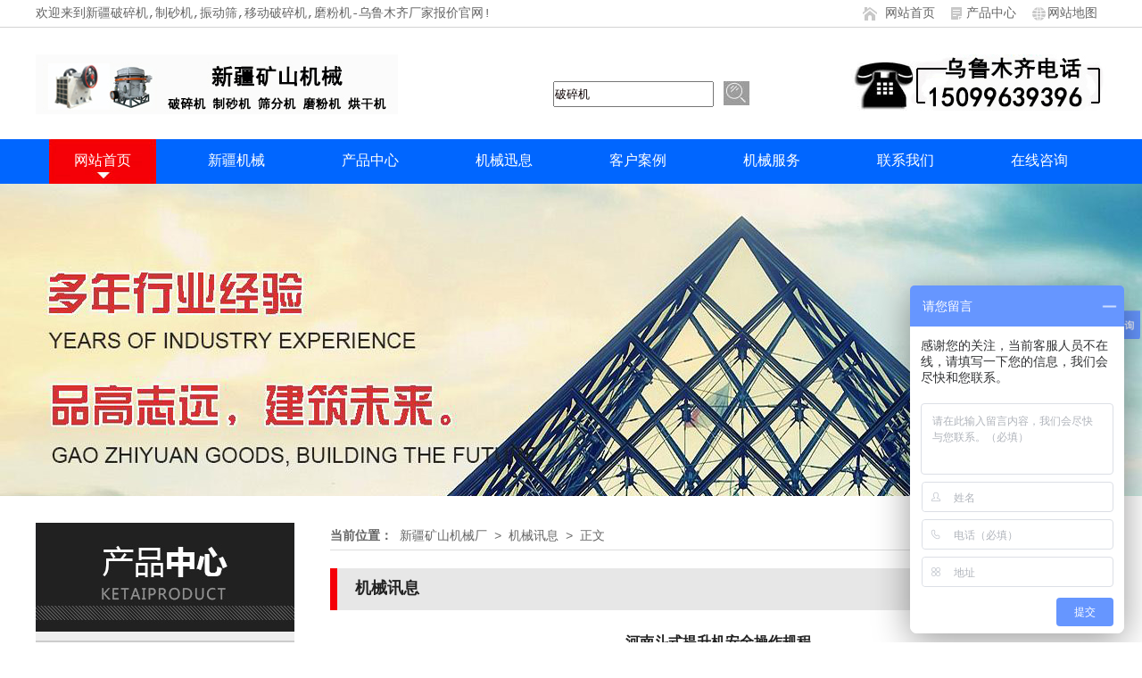

--- FILE ---
content_type: text/html; charset=utf-8
request_url: http://shksjx.com/?m=home&c=View&a=index&aid=808
body_size: 10221
content:
<!DOCTYPE html PUBLIC "-//W3C//DTD XHTML 1.0 Transitional//EN" "http://www.w3.org/TR/xhtml1/DTD/xhtml1-transitional.dtd">
<html xmlns="http://www.w3.org/1999/xhtml" xml:lang="zh-cn">
<head>
<meta http-equiv="Content-Type" content="text/html; charset=utf-8" />
<meta http-equiv="X-UA-Compatible" content="IE=EmulateIE7" />
<meta name="viewport" content="width=device-width,initial-scale=1,maximum-scale=1,user-scalable=no">
<meta http-equiv="X-UA-Compatible" content="IE=edge,chrome=1">
<meta name="HandheldFriendly" content="true">
<title>河南斗式提升机安全操作规程</title>
<meta name="keywords" content="河南,斗式,提升机,安全,操作规程,斗式," />
<meta name="description" content="河南斗式提升机安全操作规程" />
<link href="../../templets/shanding/style/css.css" rel="stylesheet" type="text/css" />
<script src="/template/eyou/pc/js/jquery-1.6.2.min.js" type=text/javascript></script>
<script src="/template/eyou/pc/js/jquery.marquee.js" type=text/javascript></script>

<link href="/favicon.ico" rel="shortcut icon" type="image/x-icon" />
<script type="text/javascript" src="/public/static/common/js/ey_global.js?t=v1.5.9"></script>
</head>

<body>
<a name="top"></a>
<div class="top1"><div class="wrap">
<div class="t1">欢迎来到新疆破碎机,制砂机,振动筛,移动破碎机,磨粉机-乌鲁木齐厂家报价官网!</div>
<div class="t2"><ul>
  <li class="sy"><a href="http://shksjx.com">网站首页</a></li>
  <li class="t3"><a href="/?m=home&c=Lists&a=index&tid=95" title="产品中心">产品中心</a></li>
  <li class="dt"><a href="#">网站地图</a></li></ul><div class="c"></div></div>
<div class="c"></div></div></div>
<div class="top2 wrap">
  <div class="logo"><a href="#" title="新疆破碎机,制砂机,振动筛,移动破碎机,磨粉机-乌鲁木齐厂家报价"><img src="/template/eyou/pc/images/logo.jpg" /></a></div>
  <div class="tops"><div class="postbox">
<form id="search" name="search" method="get" action="../../plus/search.php" data-ajax="false">
  <div class="search" style="padding-top: 10px;">
      <input type="text" name="q" id="search-text" class="textinput" value="破碎机" style="color:#0C0101;line-height: 25px;float: left;width: 80%;" onfocus="this.value=''" onblur="if(!value){value=defaultValue;}">
      <input type="image" src="../../templets/shanding/images/ss.jpg" class="buttoninput" style="margin-bottom: -5px;padding-left: 5%;">
    </div>
  </form>
</div></div>
  <div class="tel"><img src="/template/eyou/pc/images/tel.jpg" /></div>
<div class="c"></div></div>
<div class="nav"><ul>
<!-- 导航开始 -->
﻿<li class="hover"><a href="http://shksjx.com" title="http://shksjx.com">网站首页</a></li>
<li ><a href="/?m=home&c=Lists&a=index&tid=90" title="关于新疆破碎机,制砂机,振动筛,移动破碎机,磨粉机-乌鲁木齐厂家报价">新疆机械</a></li>
<li><a  href="/?m=home&c=Lists&a=index&tid=95" title="产品中心">产品中心</a>
<ul>
  <li class="nav2"><a  href="/?m=home&c=Lists&a=index&tid=96">矿山破碎设备</a></li>
  <li class="nav2"><a  href="/?m=home&c=Lists&a=index&tid=97">制砂洗沙设备</a></li>
  <li class="nav2"><a  href="/?m=home&c=Lists&a=index&tid=98">矿石磨粉设备</a></li>
  <li class="nav2"><a  href="/?m=home&c=Lists&a=index&tid=99">新型环保设备</a></li>
  <li class="nav2"><a  href="/?m=home&c=Lists&a=index&tid=126">石料生产设备</a></li>
  <li class="nav2"><a  href="/?m=home&c=Lists&a=index&tid=127">移动破碎设备</a></li>
  <li class="nav2"><a  href="/?m=home&c=Lists&a=index&tid=128">给料输送设备</a></li>
  <li class="nav2"><a  href="/?m=home&c=Lists&a=index&tid=130">选矿设备</a></li>
  <li class="nav2"><a  href="/?m=home&c=Lists&a=index&tid=132">生物质颗粒机</a></li>
  <li class="nav2"><a  href="/?m=home&c=Lists&a=index&tid=134">有机合肥设备</a></li>
                </ul>
</li>
<li><a href="/?m=home&c=Lists&a=index&tid=105" title="机械迅息">机械迅息</a></li>
<li><a href="/?m=home&c=Lists&a=index&tid=110" title="客户案例">客户案例</a></li>
<li><a href="/?m=home&c=Lists&a=index&tid=92" title="世豪服务">机械服务</a></li>
<li><a href="/?m=home&c=Lists&a=index&tid=94" title="联系我们">联系我们</a></li>
<li><a href="/?m=home&c=Lists&a=index&tid=94" title="在线咨询">在线咨询</a></li>
<!-- 导航开始 -->
  </ul>
<div class="c"></div>
</div>
<div class="nyban"><img src="/template/eyou/pc/images/sjnyban.jpg" /></div>
<div class="ny"><div class="wrap">
  <div class="mleft"><div class="cplb">
  <div class="cpt"><img src="/template/eyou/pc/images/cpt.jpg" /></div>
  <div class="con"><!-- 列表开始 -->
 
<dl>
<dt><a href="/?m=home&c=Lists&a=index&tid=96" title="矿山破碎设备">矿山破碎设备</a></dt>
 
<dd><a href="/?m=home&c=View&a=index&aid=848" title="新疆对辊碎石机-新疆双辊破碎机-辊式破碎机厂家">新疆对辊碎石机-新疆双辊破碎机-辊式破碎机厂家</a></dd>
 
<dd><a href="/?m=home&c=View&a=index&aid=841" title="新疆颚式破碎机_新疆细碎颚破机_新疆颚破机">新疆颚式破碎机_新疆细碎颚破机_新疆颚破机</a></dd>
 
<dd><a href="/?m=home&c=View&a=index&aid=835" title="新疆振动筛_新疆振动筛沙机_乌鲁木齐震动筛">新疆振动筛_新疆振动筛沙机_乌鲁木齐震动筛</a></dd>
 
<dd><a href="/?m=home&c=View&a=index&aid=784" title="新疆圆锥破碎机_圆锥破碎石机_乌市圆锥破碎机">新疆圆锥破碎机_圆锥破碎石机_乌市圆锥破碎机</a></dd>
 
<dd><a href="/?m=home&c=View&a=index&aid=776" title="新疆环锤破碎机_新疆碎煤机_哈密环锤粉碎机">新疆环锤破碎机_新疆碎煤机_哈密环锤粉碎机</a></dd>
 
<dd><a href="/?m=home&c=View&a=index&aid=741" title="新疆齿辊破碎机_齿辊式破碎机_狼牙破煤机">新疆齿辊破碎机_齿辊式破碎机_狼牙破煤机</a></dd>
 
<dd><a href="/?m=home&c=View&a=index&aid=695" title="新疆箱式破碎机_石料方箱破碎机_新疆破碎机销售">新疆箱式破碎机_石料方箱破碎机_新疆破碎机销售</a></dd>
 
<dd><a href="/?m=home&c=View&a=index&aid=612" title="新疆对辊破碎机_石河子对辊式制砂机_昌吉辊式破碎机">新疆对辊破碎机_石河子对辊式制砂机_昌吉辊式破碎机</a></dd>
 
<dd><a href="/?m=home&c=View&a=index&aid=609" title="新疆金属破碎机_新疆废钢破碎机_废铁破碎机">新疆金属破碎机_新疆废钢破碎机_废铁破碎机</a></dd>
 
<dd><a href="/?m=home&c=View&a=index&aid=608" title="新疆撕碎机_新疆塑料撕碎机_新疆木材撕碎机">新疆撕碎机_新疆塑料撕碎机_新疆木材撕碎机</a></dd>
 
<dd><a href="/?m=home&c=View&a=index&aid=607" title="新疆PCZ型重锤破,乌鲁木齐重锤破,新型重锤破">新疆PCZ型重锤破,乌鲁木齐重锤破,新型重锤破</a></dd>
 
<dd><a href="/?m=home&c=View&a=index&aid=606" title="新疆反击破碎石机_1215反击破,新疆1315反击破">新疆反击破碎石机_1215反击破,新疆1315反击破</a></dd>
 
<dd><a href="/?m=home&c=View&a=index&aid=605" title="新疆YK振动筛_哈密振动筛_阜康振动筛">新疆YK振动筛_哈密振动筛_阜康振动筛</a></dd>
 
<dd><a href="/?m=home&c=View&a=index&aid=604" title="新疆锤式破碎机_新疆锤破机_新疆锤式碎石机">新疆锤式破碎机_新疆锤破机_新疆锤式碎石机</a></dd>
 
<dd><a href="/?m=home&c=View&a=index&aid=602" title="新疆粗碎圆锥破碎机_细碎型圆锥破_中碎型圆锥破碎机">新疆粗碎圆锥破碎机_细碎型圆锥破_中碎型圆锥破碎机</a></dd>
 
<dd><a href="/?m=home&c=View&a=index&aid=598" title="石河子颚式破碎机_克拉玛依颚破机报价_奎屯颚式破石机">石河子颚式破碎机_克拉玛依颚破机报价_奎屯颚式破石机</a></dd>
 
<div class="c"></div>		
</dl>
 
<dl>
<dt><a href="/?m=home&c=Lists&a=index&tid=97" title="制砂洗沙设备">制砂洗沙设备</a></dt>
 
<dd><a href="/?m=home&c=View&a=index&aid=977" title="轮式洗砂机_大型洗砂生产线_叶轮洗砂机型号-世豪机械制造">轮式洗砂机_大型洗砂生产线_叶轮洗砂机型号-世豪机械制造</a></dd>
 
<dd><a href="/?m=home&c=View&a=index&aid=966" title="新疆全液压对辊制砂机_乌鲁木齐对辊制砂机价格">新疆全液压对辊制砂机_乌鲁木齐对辊制砂机价格</a></dd>
 
<dd><a href="/?m=home&c=View&a=index&aid=786" title="新疆制砂机厂家_新疆河卵石制砂机_新疆冲击制砂机">新疆制砂机厂家_新疆河卵石制砂机_新疆冲击制砂机</a></dd>
 
<dd><a href="/?m=home&c=View&a=index&aid=785" title="新疆立轴式制砂机厂家_新疆制砂机价格_乌鲁木齐制砂机">新疆立轴式制砂机厂家_新疆制砂机价格_乌鲁木齐制砂机</a></dd>
 
<dd><a href="/?m=home&c=View&a=index&aid=712" title="新疆冲击破碎机_新疆石子制砂破碎机-新疆矿山机械">新疆冲击破碎机_新疆石子制砂破碎机-新疆矿山机械</a></dd>
 
<dd><a href="/?m=home&c=View&a=index&aid=711" title="新疆复合式破碎机_新疆复合式锤破机_复合破价格">新疆复合式破碎机_新疆复合式锤破机_复合破价格</a></dd>
 
<dd><a href="/?m=home&c=View&a=index&aid=708" title="筛沙机_移动式筛沙机价格_筛沙机厂家-世豪机械">筛沙机_移动式筛沙机价格_筛沙机厂家-世豪机械</a></dd>
 
<dd><a href="/?m=home&c=View&a=index&aid=616" title="制砂生产线设备价_制沙生产线工艺_制砂生产线型号-世豪机械">制砂生产线设备价_制沙生产线工艺_制砂生产线型号-世豪机械</a></dd>
 
<dd><a href="/?m=home&c=View&a=index&aid=615" title="滚筒筛_无轴滚筒筛_滚筒筛分机_筛机厂家-世豪机械">滚筒筛_无轴滚筒筛_滚筒筛分机_筛机厂家-世豪机械</a></dd>
 
<dd><a href="/?m=home&c=View&a=index&aid=614" title="小型洗砂机_双轴螺旋砂机_洗砂机现场-世豪机械提供">小型洗砂机_双轴螺旋砂机_洗砂机现场-世豪机械提供</a></dd>
 
<dd><a href="/?m=home&c=View&a=index&aid=611" title="液压开箱制砂机厂家_开箱制砂机图片_石子开箱制砂机-工厂报价">液压开箱制砂机厂家_开箱制砂机图片_石子开箱制砂机-工厂报价</a></dd>
 
<dd><a href="/?m=home&c=View&a=index&aid=610" title="VSI制砂机厂家_VSI制砂机价格_VIS砂石制砂机-世豪机械提供报价">VSI制砂机厂家_VSI制砂机价格_VIS砂石制砂机-世豪机械提供报价</a></dd>
 
<div class="c"></div>		
</dl>
 
<dl>
<dt><a href="/?m=home&c=Lists&a=index&tid=98" title="矿石磨粉设备">矿石磨粉设备</a></dt>
 
<dd><a href="/?m=home&c=View&a=index&aid=619" title="球磨机规格_球磨机衬板_球磨机钢球_球磨机配件厂家">球磨机规格_球磨机衬板_球磨机钢球_球磨机配件厂家</a></dd>
 
<dd><a href="/?m=home&c=View&a=index&aid=618" title="高压微粉磨粉机_高压悬辊磨粉机_高压磨粉机价格-世豪机械报价">高压微粉磨粉机_高压悬辊磨粉机_高压磨粉机价格-世豪机械报价</a></dd>
 
<dd><a href="/?m=home&c=View&a=index&aid=617" title="雷蒙磨粉机型号_雷蒙磨厂家_雷蒙磨粉机配件-世豪机械出品">雷蒙磨粉机型号_雷蒙磨厂家_雷蒙磨粉机配件-世豪机械出品</a></dd>
 
<div class="c"></div>		
</dl>
 
<dl>
<dt><a href="/?m=home&c=Lists&a=index&tid=99" title="新型环保设备">新型环保设备</a></dt>
 
<dd><a href="/?m=home&c=View&a=index&aid=938" title="废纸打包机_液压废纸打包机_废纸板打包机价格">废纸打包机_液压废纸打包机_废纸板打包机价格</a></dd>
 
<dd><a href="/?m=home&c=View&a=index&aid=799" title="滚筒烘干机_烘干机型号_烘干机厂家-世豪机械提供报价">滚筒烘干机_烘干机型号_烘干机厂家-世豪机械提供报价</a></dd>
 
<dd><a href="/?m=home&c=View&a=index&aid=703" title="废旧金属压块机_金属压块机价格_金属压块机制造商">废旧金属压块机_金属压块机价格_金属压块机制造商</a></dd>
 
<dd><a href="/?m=home&c=View&a=index&aid=635" title="布袋除尘器_矿山除尘器_旋风除尘器厂家-世豪机械">布袋除尘器_矿山除尘器_旋风除尘器厂家-世豪机械</a></dd>
 
<dd><a href="/?m=home&c=View&a=index&aid=623" title="沙子烘干机_三筒烘干机_河沙烘干机_黄沙烘干机-世豪机械出品">沙子烘干机_三筒烘干机_河沙烘干机_黄沙烘干机-世豪机械出品</a></dd>
 
<dd><a href="/?m=home&c=View&a=index&aid=622" title="破碎机除尘器_石料线除尘器_振动筛除尘器-河南世豪机械">破碎机除尘器_石料线除尘器_振动筛除尘器-河南世豪机械</a></dd>
 
<dd><a href="/?m=home&c=View&a=index&aid=621" title="高频脱水筛_煤泥脱水筛_砂石脱水筛-世豪机械制造厂">高频脱水筛_煤泥脱水筛_砂石脱水筛-世豪机械制造厂</a></dd>
 
<dd><a href="/?m=home&c=View&a=index&aid=620" title="细砂回收机_洗砂回收一体机_泥砂回收装置-世豪机械出品">细砂回收机_洗砂回收一体机_泥砂回收装置-世豪机械出品</a></dd>
 
<div class="c"></div>		
</dl>
 
<dl>
<dt><a href="/?m=home&c=Lists&a=index&tid=126" title="石料生产设备">石料生产设备</a></dt>
 
<dd><a href="/?m=home&c=View&a=index&aid=844" title="石灰石生产线设备,石灰石破碎机械,石灰石生产工艺-世豪机械提供价格">石灰石生产线设备,石灰石破碎机械,石灰石生产工艺-世豪机械提供价格</a></dd>
 
<dd><a href="/?m=home&c=View&a=index&aid=779" title="河卵石制砂生产线设备,鹅卵石制砂生产线设备-世豪机械提供报价">河卵石制砂生产线设备,鹅卵石制砂生产线设备-世豪机械提供报价</a></dd>
 
<dd><a href="/?m=home&c=View&a=index&aid=778" title="砂石生产线报价,砂石生产线成套设备,砂石生产线工艺流程">砂石生产线报价,砂石生产线成套设备,砂石生产线工艺流程</a></dd>
 
<dd><a href="/?m=home&c=View&a=index&aid=775" title="时产50-300吨石灰石制砂生产线设备">时产50-300吨石灰石制砂生产线设备</a></dd>
 
<dd><a href="/?m=home&c=View&a=index&aid=774" title="时产150吨石灰石石料生产线">时产150吨石灰石石料生产线</a></dd>
 
<dd><a href="/?m=home&c=View&a=index&aid=765" title="石子破碎生产线设备_砂石破碎生产线设备-世豪机械">石子破碎生产线设备_砂石破碎生产线设备-世豪机械</a></dd>
 
<dd><a href="/?m=home&c=View&a=index&aid=702" title="10-90T/h选矿生产线设备_选金设备_选铅锌矿机械-世豪机械">10-90T/h选矿生产线设备_选金设备_选铅锌矿机械-世豪机械</a></dd>
 
<dd><a href="/?m=home&c=View&a=index&aid=701" title="30-100T/H碎石制砂生产线成套设备|碎石生产线厂家">30-100T/H碎石制砂生产线成套设备|碎石生产线厂家</a></dd>
 
<dd><a href="/?m=home&c=View&a=index&aid=700" title="50-300T/H建材石料生产线机器-世豪机械提供工艺">50-300T/H建材石料生产线机器-世豪机械提供工艺</a></dd>
 
<dd><a href="/?m=home&c=View&a=index&aid=699" title="80-400T/H砂石料破碎线_砂石骨料生产线设备-世豪机械出品">80-400T/H砂石料破碎线_砂石骨料生产线设备-世豪机械出品</a></dd>
 
<dd><a href="/?m=home&c=View&a=index&aid=698" title="50-350T/H石料生产线_花岗岩石料线_石料破碎线设备-世豪机械">50-350T/H石料生产线_花岗岩石料线_石料破碎线设备-世豪机械</a></dd>
 
<dd><a href="/?m=home&c=View&a=index&aid=697" title="40-60T/H碎石生产线成本_采石场碎石生产线设备-世豪机械">40-60T/H碎石生产线成本_采石场碎石生产线设备-世豪机械</a></dd>
 
<dd><a href="/?m=home&c=View&a=index&aid=689" title="磨粉设备_石灰石磨粉生产线_矿渣磨粉生产线-世豪机械">磨粉设备_石灰石磨粉生产线_矿渣磨粉生产线-世豪机械</a></dd>
 
<dd><a href="/?m=home&c=View&a=index&aid=688" title="制砂生产线_制砂工艺过程_制砂生产线设备价-世豪机械">制砂生产线_制砂工艺过程_制砂生产线设备价-世豪机械</a></dd>
 
<dd><a href="/?m=home&c=View&a=index&aid=687" title="500T/H-600T/H硬岩石石料线">500T/H-600T/H硬岩石石料线</a></dd>
 
<dd><a href="/?m=home&c=View&a=index&aid=686" title="250T/H-300T/H 坚硬石料线">250T/H-300T/H 坚硬石料线</a></dd>
 
<dd><a href="/?m=home&c=View&a=index&aid=685" title="250T/H-300T/H 中硬石料线">250T/H-300T/H 中硬石料线</a></dd>
 
<dd><a href="/?m=home&c=View&a=index&aid=684" title="150T/H-200T/H 坚硬石料线">150T/H-200T/H 坚硬石料线</a></dd>
 
<dd><a href="/?m=home&c=View&a=index&aid=683" title="150T/H-200T/H 中硬石料线">150T/H-200T/H 中硬石料线</a></dd>
 
<dd><a href="/?m=home&c=View&a=index&aid=682" title="80T/H-120T/H 坚硬石料线">80T/H-120T/H 坚硬石料线</a></dd>
 
<dd><a href="/?m=home&c=View&a=index&aid=681" title="80T/H-120T/H 中硬石料线">80T/H-120T/H 中硬石料线</a></dd>
 
<div class="c"></div>		
</dl>
 
<dl>
<dt><a href="/?m=home&c=Lists&a=index&tid=127" title="移动破碎设备">移动破碎设备</a></dt>
 
<dd><a href="/?m=home&c=View&a=index&aid=783" title="移动式碎煤机厂家_移动式粉煤机价格_流动式破煤车-世豪机器">移动式碎煤机厂家_移动式粉煤机价格_流动式破煤车-世豪机器</a></dd>
 
<dd><a href="/?m=home&c=View&a=index&aid=714" title="砂石移动筛分站_石料移动筛选车_移动式振动筛分机-世豪机械">砂石移动筛分站_石料移动筛选车_移动式振动筛分机-世豪机械</a></dd>
 
<dd><a href="/?m=home&c=View&a=index&aid=713" title="建筑垃圾移动破碎机_建筑垃圾破碎站_垃圾破碎机定制-世豪机械">建筑垃圾移动破碎机_建筑垃圾破碎站_垃圾破碎机定制-世豪机械</a></dd>
 
<dd><a href="/?m=home&c=View&a=index&aid=710" title="移动石料破碎机_小型废料制砂机_移动碎石设备-世豪机械">移动石料破碎机_小型废料制砂机_移动碎石设备-世豪机械</a></dd>
 
<dd><a href="/?m=home&c=View&a=index&aid=709" title="时产20-50吨小型移动破碎机_移动石子破碎机厂家-世豪机械">时产20-50吨小型移动破碎机_移动石子破碎机厂家-世豪机械</a></dd>
 
<dd><a href="/?m=home&c=View&a=index&aid=694" title="移动反击式破碎机_流动式反击破_反击式移动破厂家">移动反击式破碎机_流动式反击破_反击式移动破厂家</a></dd>
 
<dd><a href="/?m=home&c=View&a=index&aid=693" title="移动式石子重锤破破碎机_重锤破移动站_移动重锤机厂家">移动式石子重锤破破碎机_重锤破移动站_移动重锤机厂家</a></dd>
 
<dd><a href="/?m=home&c=View&a=index&aid=692" title="移动圆锥式破碎站_移动圆锥破碎机_履带式圆锥破碎机-世豪机械">移动圆锥式破碎站_移动圆锥破碎机_履带式圆锥破碎机-世豪机械</a></dd>
 
<dd><a href="/?m=home&c=View&a=index&aid=691" title="移动式颚式破碎机_移动式颚式破碎机厂家_移动式颚式破碎站">移动式颚式破碎机_移动式颚式破碎机厂家_移动式颚式破碎站</a></dd>
 
<dd><a href="/?m=home&c=View&a=index&aid=690" title="移动制砂生产线_移动式制沙机_移动式制砂机现场-世豪机械提供服务">移动制砂生产线_移动式制沙机_移动式制砂机现场-世豪机械提供服务</a></dd>
 
<div class="c"></div>		
</dl>
 
<dl>
<dt><a href="/?m=home&c=Lists&a=index&tid=128" title="给料输送设备">给料输送设备</a></dt>
 
<dd><a href="/?m=home&c=View&a=index&aid=834" title="ZG给料机_ZG振动给料机_ZG给料机厂家-世豪机械">ZG给料机_ZG振动给料机_ZG给料机厂家-世豪机械</a></dd>
 
<dd><a href="/?m=home&c=View&a=index&aid=737" title="FU链式输送机_链运机_刮板输送机厂家-世豪机械">FU链式输送机_链运机_刮板输送机厂家-世豪机械</a></dd>
 
<dd><a href="/?m=home&c=View&a=index&aid=736" title="螺旋输送机_管螺旋机_双轴螺旋输送机厂家-世豪机械提供型号价格">螺旋输送机_管螺旋机_双轴螺旋输送机厂家-世豪机械提供型号价格</a></dd>
 
<dd><a href="/?m=home&c=View&a=index&aid=735" title="HL链斗提升机_TH斗式提升机_链条提升机厂家-世豪机械提供价格">HL链斗提升机_TH斗式提升机_链条提升机厂家-世豪机械提供价格</a></dd>
 
<dd><a href="/?m=home&c=View&a=index&aid=734" title="NE板链式提升机_NE提升机_NE斗式提升机-世豪机械提供价格">NE板链式提升机_NE提升机_NE斗式提升机-世豪机械提供价格</a></dd>
 
<dd><a href="/?m=home&c=View&a=index&aid=733" title="TD斗式提升机有TD160 TD250 TD315型号等">TD斗式提升机有TD160 TD250 TD315型号等</a></dd>
 
<dd><a href="/?m=home&c=View&a=index&aid=603" title="带式输送机_石料输送机_皮带输送机厂家_世豪机械提供价格">带式输送机_石料输送机_皮带输送机厂家_世豪机械提供价格</a></dd>
 
<dd><a href="/?m=home&c=View&a=index&aid=601" title="矿用振动给料机_石头振动喂料机_给料机设备-世豪机械提供型号价格">矿用振动给料机_石头振动喂料机_给料机设备-世豪机械提供型号价格</a></dd>
 
<div class="c"></div>		
</dl>
 
<dl>
<dt><a href="/?m=home&c=Lists&a=index&tid=130" title="选矿设备">选矿设备</a></dt>
 
<dd><a href="/?m=home&c=View&a=index&aid=777" title="板框压滤机型号_板框压滤机价格_板框压滤机工作原理-世豪机械">板框压滤机型号_板框压滤机价格_板框压滤机工作原理-世豪机械</a></dd>
 
<dd><a href="/?m=home&c=View&a=index&aid=754" title="锯齿波跳汰机_选矿跳汰机价格_跳汰机厂家-世豪机械">锯齿波跳汰机_选矿跳汰机价格_跳汰机厂家-世豪机械</a></dd>
 
<dd><a href="/?m=home&c=View&a=index&aid=753" title="高效浓缩机工厂 浓缩机优势 浓缩机尾矿处理">高效浓缩机工厂 浓缩机优势 浓缩机尾矿处理</a></dd>
 
<dd><a href="/?m=home&c=View&a=index&aid=752" title="圆盘式给料机 给料机厂家 选矿给料机价格">圆盘式给料机 给料机厂家 选矿给料机价格</a></dd>
 
<dd><a href="/?m=home&c=View&a=index&aid=751" title="螺旋溜槽价格 重力选矿溜槽工艺 螺旋溜槽厂家">螺旋溜槽价格 重力选矿溜槽工艺 螺旋溜槽厂家</a></dd>
 
<dd><a href="/?m=home&c=View&a=index&aid=750" title="高频振动筛 高频筛厂家 矿用高频筛">高频振动筛 高频筛厂家 矿用高频筛</a></dd>
 
<dd><a href="/?m=home&c=View&a=index&aid=749" title="搅拌桶(槽) 矿用搅拌桶价格 搅拌桶厂家">搅拌桶(槽) 矿用搅拌桶价格 搅拌桶厂家</a></dd>
 
<dd><a href="/?m=home&c=View&a=index&aid=748" title="选矿摇床价格 摇床设备 摇床工厂">选矿摇床价格 摇床设备 摇床工厂</a></dd>
 
<dd><a href="/?m=home&c=View&a=index&aid=747" title="尾矿回收机 铁粉回收设备">尾矿回收机 铁粉回收设备</a></dd>
 
<dd><a href="/?m=home&c=View&a=index&aid=746" title="螺旋分级机 双螺旋分级机型号 选矿分级机厂家">螺旋分级机 双螺旋分级机型号 选矿分级机厂家</a></dd>
 
<dd><a href="/?m=home&c=View&a=index&aid=745" title="圆锥球磨机 选矿球磨机 球磨机厂家">圆锥球磨机 选矿球磨机 球磨机厂家</a></dd>
 
<dd><a href="/?m=home&c=View&a=index&aid=744" title="磁选机 干湿式磁选机设备 除铁器厂家">磁选机 干湿式磁选机设备 除铁器厂家</a></dd>
 
<dd><a href="/?m=home&c=View&a=index&aid=743" title="浮选机 金矿 铜矿 铁矿浮选机">浮选机 金矿 铜矿 铁矿浮选机</a></dd>
 
<div class="c"></div>		
</dl>
 
<dl>
<dt><a href="/?m=home&c=Lists&a=index&tid=132" title="生物质颗粒机">生物质颗粒机</a></dt>
 
<dd><a href="/?m=home&c=View&a=index&aid=742" title="生物质颗粒机_生物质颗粒机定制方案_生物质燃料颗粒机-世豪出品">生物质颗粒机_生物质颗粒机定制方案_生物质燃料颗粒机-世豪出品</a></dd>
 
<dd><a href="/?m=home&c=View&a=index&aid=740" title="生物质燃烧机 生物颗粒燃烧器 环保燃烧炉">生物质燃烧机 生物颗粒燃烧器 环保燃烧炉</a></dd>
 
<dd><a href="/?m=home&c=View&a=index&aid=739" title="木屑粉碎机价可靠 木屑机视频 锯末机厂家">木屑粉碎机价可靠 木屑机视频 锯末机厂家</a></dd>
 
<dd><a href="/?m=home&c=View&a=index&aid=738" title="木材粉碎机价格 木头粉碎机好用 树枝粉碎机厂家">木材粉碎机价格 木头粉碎机好用 树枝粉碎机厂家</a></dd>
 
<div class="c"></div>		
</dl>
 
<dl>
<dt><a href="/?m=home&c=Lists&a=index&tid=134" title="有机合肥设备">有机合肥设备</a></dt>
 
<dd><a href="/?m=home&c=View&a=index&aid=833" title="河南滚筒冷却机 河南复合肥冷却机 河南滚筒式冷却机">河南滚筒冷却机 河南复合肥冷却机 河南滚筒式冷却机</a></dd>
 
<dd><a href="/?m=home&c=View&a=index&aid=795" title="河南肥料卧式搅拌机 河南双轴搅拌机 肥料搅拌机">河南肥料卧式搅拌机 河南双轴搅拌机 肥料搅拌机</a></dd>
 
<dd><a href="/?m=home&c=View&a=index&aid=794" title="河南BB肥料加工成套设备 河南bb肥搅拌机">河南BB肥料加工成套设备 河南bb肥搅拌机</a></dd>
 
<dd><a href="/?m=home&c=View&a=index&aid=793" title="河南半湿物料粉碎机 河南牛粪粉碎机">河南半湿物料粉碎机 河南牛粪粉碎机</a></dd>
 
<dd><a href="/?m=home&c=View&a=index&aid=792" title="河南复合肥粉碎机 河南链式粉碎机厂家">河南复合肥粉碎机 河南链式粉碎机厂家</a></dd>
 
<dd><a href="/?m=home&c=View&a=index&aid=791" title="河南槽式翻抛机厂家 河南牛粪鸡粪猪粪有机肥翻堆机">河南槽式翻抛机厂家 河南牛粪鸡粪猪粪有机肥翻堆机</a></dd>
 
<dd><a href="/?m=home&c=View&a=index&aid=790" title="河南复合肥转鼓造粒机 河南复合肥滚筒造粒机">河南复合肥转鼓造粒机 河南复合肥滚筒造粒机</a></dd>
 
<dd><a href="/?m=home&c=View&a=index&aid=789" title="河南有机肥盘式搅拌机 立式圆盘搅拌机">河南有机肥盘式搅拌机 立式圆盘搅拌机</a></dd>
 
<dd><a href="/?m=home&c=View&a=index&aid=788" title="河南有机肥新型造粒机 河南牛粪羊粪搅齿造粒机">河南有机肥新型造粒机 河南牛粪羊粪搅齿造粒机</a></dd>
 
<dd><a href="/?m=home&c=View&a=index&aid=787" title="河南圆盘式造粒机 圆盘制粒机">河南圆盘式造粒机 圆盘制粒机</a></dd>
 
<div class="c"></div>		
</dl>
 
<!-- 列表开始end -->
</div>
</div></div>
<div class="mright">
<div class="dqwz"><b>当前位置：</b> <a href='/' class=''>新疆矿山机械厂</a> > <a href='/index.php?m=home&c=Lists&a=index&tid=105'>机械讯息</a> > 正文</div>
<div class="mrt">机械讯息</div>
<div class="mcon"><div class="p16 ptitle">河南斗式提升机安全操作规程</div>
<div class="info" id="artinfo">发布时间：<span>2019-07-09 10:03</span>  浏览 <script src='/index.php?m=api&c=Ajax&a=arcclick&type=view&aids=808' type='text/javascript' language='javascript'></script>次
	  </span> </div>

<p><p style="text-align: center;">
	<span style="font-size:22px;"><span style="font-family:times new roman,times,serif;"><span style="font-size:28px;"><strong>斗式提升机安全操作规程</strong></span></span></span></p>
<p>
	<span style="font-size:22px;"><span style="font-family:times new roman,times,serif;"><strong>一、开车前应作好以下准备工作：</strong><br />
	&nbsp; &nbsp; &nbsp; &nbsp;1.检查入口，出料口有无堵塞现象。<br />
	&nbsp; &nbsp; &nbsp; &nbsp;2.检查减速机有无渗漏现象和润滑情况，润滑油在油标上下限位之间的位置，润滑油量不足时要及时补充合适润滑油（减速机加注220#工业极压齿轮油）。<br />
	<br />
	<strong>二、斗式提升机长期停用后首次启动前，必须盘车检查，注意有无撞击、卡住或响声异常等现象。新装机械必须按说明书规定进行试车。</strong><br />
	<br />
	<strong>三、斗式提升机必须在无载荷状态下起动，待空载运转情况正常后，方可启动下道工序设备和喂入物料。</strong><br />
	<br />
	<strong>四、正常运转后，应注意经常检查以下各项内容</strong><br />
	&nbsp; &nbsp; &nbsp; 1.电机温度是否正常。<br />
	&nbsp; &nbsp; &nbsp; 2.减速机温度是否正常，有无异常振动。<br />
	&nbsp; &nbsp; &nbsp; 3.机体及各机件运行声是否正常，有无异常振动。<br />
	&nbsp; &nbsp; &nbsp; 4.减速机、液力隅合器有无漏油现象。<br />
	&nbsp; &nbsp; &nbsp; 5.下部配重工作是否正常，配重块位置与地面间距离不可少于100mm.<br />
	&nbsp; &nbsp; &nbsp; 6.头尾轴与壳体音有无漏料现象。<br />
	&nbsp; &nbsp; &nbsp; 7.各种安全防护设备是否可靠。<br />
	&nbsp; &nbsp; &nbsp; 8.应均匀喂料，严禁过载使用。<br />
	<strong>五、每班要对电机、减速机、头部机盖，尾部地坑积料进行清扫，确保散热和卫生良好。清扫物料时要注意躲开运转部位。</strong><br />
	<br />
	<strong>六、斗式提升机电机启动控制箱有高压电，电气人员检查作业时，必须保证切断系统电源。</strong><br />
	<br />
	<strong>七、斗式提升机在运行过程中突然停机，要对斗式提升机进行全面检查，清除故障后方可重新启动，没有查出停机原因时，不许直接启动斗式提升机。</strong><br />
	<br />
	<strong>八、斗式提升机在运转中发现以下情况时，应立即停车，查明原因，并排除。</strong><br />
	&nbsp; &nbsp; &nbsp; &nbsp;1.减速机、液压隅合器漏油严重，润滑油缺失。<br />
	&nbsp; &nbsp; &nbsp; &nbsp;2.电机、减速机温度急剧升高。<br />
	&nbsp; &nbsp; &nbsp; &nbsp;3.负荷突然超出正常值。<br />
	&nbsp; &nbsp; &nbsp; &nbsp;4.机械响声异常</span></span><span style="font-family: &quot;times new roman&quot;, times, serif; font-size: 22px;">。</span><br />
	<span style="font-size:22px;"><span style="font-family:times new roman,times,serif;">&nbsp; &nbsp; &nbsp; &nbsp;5.电动机或电器设备等出现异常。<br />
	<br />
	<strong>九、正常情况下，严禁带料停机。</strong><br />
	<br />
	<strong>十、如因电源终断停车时，应使电动机恢复启动位置，以防恢复供电，由于启动控制器无动作而造成事故。</strong><br />
	<br />
	<strong>十一、其它</strong><br />
	&nbsp; &nbsp; &nbsp; &nbsp;1.喂料时禁止将铁锹伸入提升机内，防止发生设备和人身事故。<br />
	&nbsp; &nbsp; &nbsp; &nbsp;2.检查提升机时，不许将身体任何部位伸入提升机内。<br />
	&nbsp; &nbsp; &nbsp; &nbsp;3.进入地坑清料时要设监护人，同时保持地坑内照明充足。<br />
	&nbsp; &nbsp; &nbsp; &nbsp;4.一切检修必须在断电，挂牌，监护状态下进行。<br />
	&nbsp; &nbsp; &nbsp; &nbsp;5.检修的提升机时，不许将脑袋探入提升机里，更不准进到提升机里去，如确实需要时，必须先采取可靠的安全措施，在有专人监护的情况下，方可操作。<br />
	&nbsp; &nbsp; &nbsp; &nbsp;6.在检修或临时性检修时，斗内不准存料，防止反转伤人。<br />
	&nbsp; &nbsp; &nbsp; &nbsp;7.在停车更换料斗或链条时，应单条更换，不准两条一齐换，以方发生危险。</span></span></p>
</p>

<div>关键词:</div>
<div class="clear"></div><div class="prenext">
              <span class="pre">
    <a href='/?m=home&c=View&a=index&aid=807' title='河南斗式提升机如何调节皮带跑偏?'> 上一篇：河南斗式提升机如何调节皮带跑偏? </a>
</span>
              <span class="next">
    <a href='/?m=home&c=View&a=index&aid=809' title='时产100-500吨青石石灰石重锤破碎机'> 下一篇：时产100-500吨青石石灰石重锤破碎机 </a>
</span>
			  <div class="clear"></div>
			</div><div class="clear"></div>
<div class="xgxw">
 <div class="p16 ptitle pline">您可能对以下信息感兴趣？</div>
 <div class="tjnr">
 <ul>
<div class="c"></div>
</ul>
 <div class="clear"></div>
 </div><div class="clear"></div>
 </div>
 

</div>
</div>
<div class="c"></div></div></div>
<div class="m7"><div class="wrap">
    <div class="m71"><p class="search_left"> <span>站内信息搜索</span> </p>

<form action="../../plus/search.php" method="post" name="frmsearch" id="frmsearch" class="searchfrm">
      <input name="keyword" type="text" id="keyword" class="inputbox" onfocus="value=''" onblur="" value="热门关键词：制砂机 破碎机">
      <input name="button" type="submit" id="button" value="" class="btnhidden" onclick="document.searchfrm.submit();">
    </form>

</div>
    <div class="search_right"> <span>全国统一销售热线：<strong></strong></span> </div>
  </div></div>
  <div class="foot"><div class="wrap">
<div class="fwx">
  <div class="fwx1">扫一扫 , 新疆机械</div>
  <div><img src="/template/eyou/pc/images/fwx.jpg" /></div>
  <p>微信公共号</p>
  <p>询价热线：15099639396</p>
  </div>

  <div class="fc">
  <dl><dt>新疆机械</dt>
<dd><a href="/?m=home&c=Lists&a=index&tid=92" title="售后支持">售后支持</a></dd>
<dd><a href="/?m=home&c=Lists&a=index&tid=94" title="联系我们">联系我们</a></dd>
  </dl>
  <dl ><dt>破碎设备</dt>
<dd><a href="/?m=home&c=View&a=index&aid=848" title="新疆矿山机械公司是专业提供对辊破碎机双辊破碎机对辊制砂机对辊细碎机辊式破碎机的设备厂家为您提供产品的工作原理图片价格等相关信息客户还可以浏览对辊破碎机公司网站，与销售人员... ">河南对辊破碎机</a></dd>
<dd><a href="/?m=home&c=View&a=index&aid=841" title="新疆矿山机械提供46颚式破碎机_57碎颚破机_69颚破机等颚式破碎机技术咨询价格咨询等服务.... ">PEW系列液压颚式破碎机</a></dd>
<dd><a href="/?m=home&c=View&a=index&aid=835" title="新疆振动筛机是矿山振动筛大型振动筛圆振动筛石料筛分机的您可以来乌鲁木齐生产工厂来考察振动筛设备了解振动筛价格.... ">YK振动筛</a></dd>
<dd><a href="/?m=home&c=View&a=index&aid=784" title="新疆矿山机械主营圆锥破碎机鹅卵石圆锥破碎机花岗岩圆锥破碎机的为新疆客户提供圆锥破碎机参数价格和图纸.欢迎来乌鲁木齐工厂洽谈.... ">圆锥破碎机厂家</a></dd>
<dd><a href="/?m=home&c=View&a=index&aid=776" title="新疆矿山机械主营环锤破碎机,新疆碎煤机,哈密环锤粉碎机等,为疆内用户提供环锤破碎机的图片价格工作原理等欢迎疆内用户来乌鲁木齐考察.... ">新疆环锤式破碎机厂家</a></dd>
<dd><a href="/?m=home&c=View&a=index&aid=741" title="新疆矿山机械主营齿辊破碎机,齿辊破碎机,狼牙破煤机等,提供齿辊破碎机的图片型号报价齿板等.欢迎来乌鲁木齐厂考察... ">新疆齿辊破碎机供应</a></dd>
<dd><a href="/?m=home&c=View&a=index&aid=695" title="新疆矿山机械销售箱式破碎机,方箱破碎机,石灰岩破碎机等,为您提供箱式破碎机的价格型号工作原理等.可来乌鲁木齐厂家洽谈.... ">新疆破碎机成套厂家</a></dd>
  </dl>
  <dl><dt>制砂设备</dt>
<dd><a href="/?m=home&c=View&a=index&aid=977" title="河南世豪机械设备有限公司专业生产洗砂设备包括大型洗砂机，洗沙设备，轮式洗砂机，斗式洗砂机，叶轮洗砂机,洗沙机价格合理，质量保证，欢迎来厂参观考察... ">叶轮洗砂机</a></dd>
<dd><a href="/?m=home&c=View&a=index&aid=966" title="新疆液压对辊破碎机厂家提供大型全液压对辊制砂机中型液压弹簧对辊机和小型对辊破碎机价格型号.产量从100吨到300吨不等欢迎来电咨询液压对辊破碎机.... ">新疆大型液压对辊机产量100吨</a></dd>
<dd><a href="/?m=home&c=View&a=index&aid=786" title="新疆公司主营新型高效制砂机有5X1145制砂机6X1263制砂机5X1150制砂机等各种型号，为你提供冲击制砂机配件和价格欢迎来厂家考察.... ">新疆5X冲击式制砂机</a></dd>
<dd><a href="/?m=home&c=View&a=index&aid=785" title="新疆矿山机械厂为您提供立新疆立轴式制砂机厂家_新疆制砂机价格乌鲁木齐制砂机。可以来乌鲁木齐工厂考察制砂机，欢迎来电.... ">新疆立轴制砂机厂家</a></dd>
<dd><a href="/?m=home&c=View&a=index&aid=712" title="新疆矿山机械厂是冲击破碎机厂家，可电话咨询冲击破碎机报价、型号、参数等。寻找石子制砂破碎机的生产厂家可来乌鲁木齐工厂参观.欢迎来厂试机。... ">新疆冲击式破碎机价格</a></dd>
<dd><a href="/?m=home&c=View&a=index&aid=711" title="复合式破碎机也叫立式复合破碎机，俗称复合破。是破碎生产线和制砂生产线中常用设备.复合破碎机锤头品种齐全价格合理欢迎广大客户来新疆乌鲁木齐厂家参观.... ">新疆复合式破碎机厂家</a></dd>
<dd><a href="/?m=home&c=View&a=index&aid=708" title="购买筛沙机设备就到河南世豪机械有限公司。移动式筛砂机产品在同行业中的较高水平，操作简单维护方便.厂家积累了丰富的制作经验.欢迎来电咨询... ">滚筒筛沙机</a></dd>
  </dl>
  <dl><dt>磨粉设备</dt>
<dd><a href="/?m=home&c=View&a=index&aid=619" title="世豪机械是优质球磨机生产厂家.球磨机适用于粉磨各种矿石及其它物料.本公司提供球磨机配件,耐磨衬板和高锰钢球等相关配件。了解球磨机价格请致电我们,全程免费安装服务.... ">球磨机</a></dd>
<dd><a href="/?m=home&c=View&a=index&aid=618" title="世豪机械是一家以生产高压磨粉机，悬辊磨粉机，高压微粉机为主的机械制造公司。本公司生产的高压磨粉设备均受到大家的好评，如果您需要咨询高压磨粉机价格等相关磨粉机信息，欢迎致电... ">高压磨粉机</a></dd>
<dd><a href="/?m=home&c=View&a=index&aid=617" title="世豪机械设备有限公司是一家集科研、开发、生产、销售、服务为一体的专业磨粉机生产企业,主要研发生产雷蒙磨粉机,雷蒙磨,立式磨粉机等.想购买雷蒙磨粉机配件先联系销售人员,以免搞错型... ">雷蒙磨粉机</a></dd>
  </dl>
  <dl><dt>整套石料生产线</dt>
<dd><a href="/?m=home&c=View&a=index&aid=844" title="世豪机械是石灰石生产线,石灰石破碎机的专业厂家,为你提供石灰石全套的生产艺和机械设备,让你即轻松明白整套生产工艺,咨询价格请联系我们.... ">石灰石破碎生产线设备</a></dd>
<dd><a href="/?m=home&c=View&a=index&aid=779" title="河卵石制砂生产线设备主要以河里的鹅卵石为原料,经过破碎机,制砂机加工成沙子,想了解鹅卵石制砂设备价格,可以在线联系我们,我们将依依给你解答,给你合理的配置,不花冤枉钱.... ">制砂生产线设备</a></dd>
<dd><a href="/?m=home&c=View&a=index&aid=778" title="砂石生产线设备由多种设备组成,其工艺流程千奇百怪.世豪机械为你提供效率高的砂石产生产线成套设备,减少你的投资,是砂石料厂老板的好帮手,欢迎来厂考察.... ">砂石生产线</a></dd>
<dd><a href="/?m=home&c=View&a=index&aid=775" title="石灰石制砂生产线大小规格可分为50吨,100吨,150吨,200吨,300吨等.由于产量不同石灰石设备价格也不同.想了解详细的石灰石生产线报价,请联系我们,也可来厂考察.... ">时产50-300吨石灰石制砂生产线</a></dd>
<dd><a href="/?m=home&c=View&a=index&aid=774" title="时产150吨石灰石石料生产线-世豪机械科技有限公司... ">150吨石灰石石料生产线</a></dd>
<dd><a href="/?m=home&c=View&a=index&aid=765" title="世豪机械提供介绍石子破碎生产线设备_砂石破碎生产线设备_石子生产线价格，求购石子生产线设备，咨询砂石生产线设备价格，请联系本公司.... ">砂石生产线设备</a></dd>
<dd><a href="/?m=home&c=View&a=index&aid=702" title="选矿生产线由鄂式破碎机、球磨机、分级机、磁选机、浮选机、浓缩机和烘干机等主要设备组成,世豪机械为你您提供选铁设备及铅锌矿机械设计方案,欢迎来电.... ">选矿生产线设备</a></dd>
  </dl>
  </div>
<!--<div class="flink">
<div class="flinkt">友情链接</div>
  </div>
-->
  <div class="c"></div></div></div>
  <div class="bq"><div class="wrap">
      <div class="bq1">版权所有  备案号：</div>
      <div class="bq2"><a href="/?m=home&c=Lists&a=index&tid=94" title="联系我们">联系我们</a> |   <a href="#">网站地图</a> |  <a href="#top">返回顶部 <img src="/template/eyou/pc/images/jt.png" /></a></div>
    <div class="c"></div></div></div>
<ul class="fdh"><li><a href="tel:15099639396">电话咨询</a></li>
<li><a href="sms:15099639396">短信咨询</a></li>
<li class="li" id="returntop" style="cursor:pointer;">返回顶部</li></ul> 
<script type=text/javascript src="/template/eyou/pc/js/gotop.js"></script>
<script>
var _hmt = _hmt || [];
(function() {
  var hm = document.createElement("script");
  hm.src = "https://hm.baidu.com/hm.js?89bb2519710c65af13f309fca0ad65fd";
  var s = document.getElementsByTagName("script")[0]; 
  s.parentNode.insertBefore(hm, s);
})();
</script>
<script>
var _hmt = _hmt || [];
(function() {
  var hm = document.createElement("script");
  hm.src = "https://hm.baidu.com/hm.js?b3ecff04eb8da509835671713d491776";
  var s = document.getElementsByTagName("script")[0]; 
  s.parentNode.insertBefore(hm, s);
})();
</script>
<script type="text/javascript" src="//js.users.51.la/20472655.js"></script>
<!-- 应用插件标签 start --> 
 <!-- 应用插件标签 end -->
<script type="text/javascript">var root_dir="";var ey_u_switch=1;var ey_aid=808;</script>
<script language="javascript" type="text/javascript" src="/public/static/common/js/ey_footer.js?t=v1.5.9"></script>
</body>
</html>


--- FILE ---
content_type: text/html;charset=utf-8
request_url: http://shksjx.com/index.php?m=api&c=Ajax&a=arcclick&type=view&aids=808
body_size: 221
content:
document.write('327');


--- FILE ---
content_type: text/css
request_url: http://shksjx.com/templets/shanding/style/css.css
body_size: 7148
content:
@charset "gb2312";
*{word-break:break-all;margin:0;padding:0;}
body{font-size:14px;color:#666666; font-family:"΢���ź�","microsoft Yahei","Courier New",Courier,monospace;padding:0px;margin:0px auto;line-height:30px; background-color:#FFF; overflow-x: hidden; width:100%;}
a{ color:#666666; text-decoration:none;}
a:hover{color:#f40006;text-decoration:none}
h1,h2,h3,h4,h5,p,ul,li,dl,dt,dd{ margin:0; padding:0;}
ul,li,dl,dt,dd{ list-style:none;}
.fl{ float:left;}
.fr{ float:right;}
.red{ color:#f40006;}
.clear,.c{ clear:both;}
.blank{ clear:both; height:20px;}
img{max-width:100%; border:0; height:auto;}
.hover {    display: block;
    background: url(../images/nh.jpg) no-repeat center top;}
/*tr:hover{width:100%; background-color:#cccccc;}*/
.input,.textarea{border-top:ridge 1px #ccc;border-right:inset 1px #D8D8D8;border-bottom:inset 1px #D8D8D8;border-left:ridge 1px #ccc;font-size:14px;color:#666;padding-top:5px;padding-right:5px;padding-bottom:4px;padding-left:5px;background-color:#fff}
.wrap{ width:1200px; margin:0 auto;}
.top1{ width:100%; height:30px; line-height:30px;  border-bottom:1px #d4d4d4 solid;}
.t1{ float:left;}
.t2{ float:right; height:30px;}
.t2 li{ float:left;}
.t2 .sy{ background:url(../images/sy.png) no-repeat left center; padding:0 10px 0px 25px;}
.t2 .dt{ background:url(../images/tdt.png) no-repeat 8px center;  padding:0 10px 0px 25px;}
.t2 .t3{ background:url(../images/t3.png) no-repeat 8px center;   padding:0 10px 0px 25px;}
.top2{ overflow:hidden; padding-top:30px; height:95px; overflow:hidden;}
.logo{float:left; width:500px;}
.tops{ float:left; width:300px; padding-top:20px;}
.postbox{float:right;width:220px;text-align:right;}
.postbox .input{border:solid 1px #ccc;color:#333;height:36px; line-height:36px;  float:left; width:166px;  padding:0px 5px; }
.postbox .btn{height:38px; float:right; width:42px; background:url(../images/ss.jpg) #9d9d9d no-repeat center;  float:right;  border:none; line-height:38px;}

.tel{float:right;}

.nav{ width:100%; /*background:url(../images/nbg.jpg) repeat-x center;*/ background-color: #0066ff; height:50px; line-height:50px;}
.nav ul{ width:1200px; margin:0 auto;}
.nav li{ width:12.5%; float:left; text-align:center; font-size:16px;}
.nav li a{ color:#fff;}
.nav li a:hover{ display:block; background:url(../images/nh.jpg) no-repeat center top;}

  /* 设置二级菜单绝对定位，并隐藏 */
.nav ul li ul {
        position: absolute;
        display: none;
margin-left: -15px;
    width: 180px;
    }
.nav2 a:hover { 
background: none !important;
background-color: #f40006 !important;
}
    /* 设置二级菜单的li的样式 */
.nav ul li ul li {
        float: none;
    }
  
    /* 鼠标放在一级菜单上，显示二级菜单 */
.nav ul li:hover ul {
        display: block;
    }

    
    /* 在一级菜单中，第一个不设置左边框 */
.nav ul li:first-child a {
        border-left: none;
    }

    /* 二级菜单 */
.nav ul li ul li a {
        width: 180px;
        line-height: 36px;
        color: #0c0c0c;
        background-color: #eff;
        text-align: center;
        border-top: none;
        display: block;
    }
    
    /* 在二级菜单中，第一个设置顶边框 */
.nav ul li ul li:first-child a {
        border-top: 1px solid #fbf9f9;
    }


.sjbanner{ display:none;}
.banner{ width:100%;/* position: relative; z-index:0; */ clear:both; /**z-index:-999; *margin-top:-90px; */}
#flashBg {padding: 0px; margin: 0px; width: 100%;  height: 321px; clear:both; overflow: hidden;}
#flashLine {width: 100%; height: 321px; clear: both;}
#flash {padding: 0px; margin: 0px auto; width: 100%;  height: 321px; clear: both; overflow: hidden;}
#flash a {width: 100%; display: none; height: 321px;}
.flash_bar { position: relative; text-align: center; margin: 0px auto; width: 180px; bottom: 55px; height: 30px; overflow: hidden; padding-top: 13px !important}
.flash_bar .dq {margin: 5px; width: 12px; display: inline-block; background: url(../images/tg_flash_p.png) no-repeat 0px 0px; float: left; height: 12px; cursor: pointer; _background: none; _filter:progid:DXImageTransform.Microsoft.AlphaImageLoader(src="../images/tg_flash_p.png" ,sizingMethod="crop")}
.flash_bar .no {margin: 5px; width: 12px; display: inline-block; background: url(../images/tg_flash_p2.png) no-repeat 0px 0px; float: left; height: 12px; cursor: pointer; _background: none; _filter: progid:DXImageTransform.Microsoft.AlphaImageLoader(src="../images/tg_flash_p2.png" ,sizingMethod="crop")}
.m1{ width:100%; height:660px; background:url(../images/m1.jpg) no-repeat center top;}
.m1t{ text-align:center; padding-top:100px; background:url(../images/m1t.jpg) no-repeat center; height:78px;}
.m1 ul{ margin-right:-56px; overflow:hidden; }
.m1 li{ float:left; margin-right:10px; width:224px; background:url(../images/m11.png) no-repeat left center; height:360px; }
.m1 .li1{ background:url(../images/m12.png) no-repeat left center;}
.m1 .li2{ background:url(../images/m13.png) no-repeat left center;}
.m1 .li3{ background:url(../images/m14.png) no-repeat left center;}
.m1 .li4{ background:url(../images/m15.png) no-repeat left center;}
.m1 .li5{ display: none; background:url(../images/m16.png) no-repeat left center;}
.m1 li h2{ font-size:25px; text-align:center; color:#ffffff; border-bottom:1px #ffffff dashed;  padding:230px 0px 10px;  margin:0 20px 5px;}
.m1 li p{margin:0 20px; text-align:center; line-height:20px; color:#ffffff;}
.m1 .li2 h2{ width:180px; margin:0 auto 5px;}
.m1 .li2 p{ width:180px; margin:0 auto 5px;}
.sjbt{ display:none;}
.m2{ width:100%; height:269px; background:url(../images/m2.jpg) repeat center top;}
.marquee {overflow: hidden; width: 100%; height: 260px; }
.sycp{ background-color:#fff; overflow:hidden; padding:5px 0px;}
.sycp li{ width:290px; margin-left:8px; text-align:center; float:left; display:inline;}
.pimg{ width:100%; height:220px; overflow:hidden;}
.pimg img{ width:100%;}
.ptxt{ height:40px; line-height:40px; background-color:#d4d4d6;}
.sycp li:hover .ptxt{ display:block; background-color:#f40006; }
.sycp li:hover .ptxt a{color:#ffffff;}
.m3{ padding:50px 0px;}
.m32{ width:100%; height:196px; background:url(../images/m4.jpg) no-repeat center top; margin-bottom:40px;}
.m4{ margin-bottom:40px;}
.m41{ width:800px; float:left;}
.m4t{ background:url(../images/m41.jpg) no-repeat left bottom; height:40px; line-height:40px; margin-bottom:25px;}
.m4t span{ float:right;}
.m4c{ margin-bottom:20px; overflow:hidden;}
.m4img{ float:left; width:300px; margin-right:20px;}
.m4txt{ float:left; text-indent:28px; width:480px;}
.m412 ul{ margin-right:-10px; overflow:hidden;}
.m412 li{ float:left; margin-right:10px; width:260px; }

.m42{ width:360px; float:left; margin-left:40px; display:inline;}
.sp{ margin-bottom:12px;}
.m42 ul{margin-right:-2px; overflow:hidden;}
.m42 li{ float:left; margin-right:2px; width:179px; display:inline;}
.m43{ margin-top:40px;}
.m5{ margin-bottom:50px;}
.m5img{ margin-bottom:20px;}
.m51{ width:380px; float:left; margin: 0px 6px;}
.newsli li{ background:url(../images/mli.jpg) no-repeat left center; padding-left:15px; box-sizing:content-box; overflow:hidden;}
.newsli .txt{ width:272px; float:left; line-height:38px; height:38px; font-size:16px; *line-height:32px; *height:32px;}
.newsli .time{ color:#666; border:1px #bcbcbc solid; width:85px;background-color:#f3f3f3; text-align:center; height:22px; margin-top:7px; float:right; line-height:22px; }
.m52{ width:380px; float:left; margin: 0px 6px; display:inline;}
.m52 li{ width:183px; float:left; margin-right:7px; margin-bottom:7px; background-color:#f3f3f3; height:170px; color:#333333;}
.m52 li p{ text-align:center; padding-top:20px;}
.m52 li h2{ font-size:24px; font-weight:normal; text-align:center;}
.m52 li span{ width:130px;  height:30px; line-height:30px; border:1px #b1aeae dashed; display:block; text-align:center; margin:10px auto; font-size:15px;}

.m6{ margin-bottom:50px;}
.m6t{ margin-bottom:30px;}
.m7{ width:100%; border-top:1px #d5d5d5 solid; background-color:#eaeaea;padding:30px 0px;	color:#666666;	overflow:hidden;}
.m71{width: 600px;  float: left;}
.m7 .search_left {	display:block;	width:110px;height:40px;	float: left;line-height:40px;overflow: hidden;}
.m7 .search_left span {	display:block;font-size: 16px;	height:40px;line-height:40px;	overflow:hidden;}
.m7 .search_right {	display:block;	width:460px;height:40px;	float:right;line-height:40px;overflow: hidden; text-align:right;}
.m7 .search_right span {display:block;font-size: 16px;height:40px;line-height:40px;	overflow:hidden;}
.m7 .search_right span strong {	font-size:24px;color:#333333; font-family:Impact;}
.m7 .searchfrm {display:block;float:left;width:398px;height:38px;color:#999999;	border: 1px solid #c9c9c9;	background:white;	margin-right:10px;	overflow:hidden;}
.m7 .searchfrm .inputbox {	display:block;	float:left;	width:330px;height:20px;line-height:20px;padding:9px;	overflow:hidden; border:0;}
.m7 .searchfrm .btnhidden {display:block;float:right;	width:40px;	height:38px;background: url(../images/search.jpg) no-repeat right center;	cursor:pointer;	overflow:hidden; border:0;}
.foot{ background-color:#40434a; padding:40px 0px 20px; color:#ffffff;}
.foot a{ color:#adb0b5;}
.bq a{ color:#ffffff;}
.fwx{ width:249px; float:left; border-right:1px #ffffff dashed; box-sizing:border-box;}
.fwx1{ font-size:22px; margin-bottom:20px; }
.fwx p{text-align:center; width:164px;}
.fc{ width:950px; float:left;}
.fc dl{ width:auto; float:left; margin-left:5.3333%; display:inline;}
.fc dt{ font-size:18px; margin-bottom:20px;}
.flink{ float:left; width:320px; margin-left:30px;}
.flinkt{ font-size:18px; background:url(../images/flin.jpg) no-repeat right center; margin-bottom:20px;}
.bq{ width:100%; background-color:#1a1a1a; padding:5px 0px; color:#ffffff; }
.bq1{ float:left; width:60%; text-align:left;}
.bq2{ float:right; width:30%; text-align:right;}
.fdh{ display:none;}
.mleft{ width:290px; float:left; margin-right:40px; display:inline;}
.sjlb{ display:none;}
.cplb{background-color: #eeeeee;}
.cpt{margin-bottom:10px;}
.con{ padding-bottom:10px;}
.cplb dl{margin-bottom:10px; overflow:hidden;}
.cplb dt a{ font-size:16px; font-weight:bold; color:#222222; background:url(../images/mrtit.png) #cccccc no-repeat 15px center; height:40px; line-height:40px; padding-left:45px; display:block; }
.cplb dt a:hover{ display:block; background-color:#ff0000; color:#ffffff;}
.cplb dd{ border-bottom:1px #ffffff solid; background:url(../images/dot.jpg) no-repeat 10px 10px; padding-left:25px;line-height:30px; height:30px; overflow:hidden; border-bottom:1px #9d9d9d dashed; width:110px; float:left; margin-left:5px; display:inline;}
.mright{ width:870px; float:left;}
.mright1{ width:100%; float:left;}
.mright1 dd { padding-left: 15px;   float: left;   width: 47%;  padding-top: 15px;border: 1px solid #0c0c0c;   margin: 5px; min-height: 260px;}
.mright1 dd strong a {    color: #000;   font-size: 14px;}
.mright1 dd span a {    color: #b40000;   font-weight: bold;}
.mright1 dd p {    color: #666;    padding-top: 6px;    padding-bottom: 5px;}
.mright1 .xkt { float: left;}
.mright1 dd img {    border: 1px solid #dbdbdb;    padding: 5px;    margin-left: 5px;    margin-right: 35px;    margin-top: 10px;}
.nyban{ width:100%; height:350px; background:url(../images/nyban.jpg) no-repeat center; margin-bottom:30px; }
.nyban img{ display:none;}
.ny{ margin-bottom:30px;}
.cpzs{ /*overflow:auto; zoom:1;*/}
.cpzs li{ width:200px; height:204px; border:1px #dddddd solid; float:left;  text-align:center; margin-right:14px;  display:inline; margin-bottom:20px; overflow:hidden;}
.cpzs li img{ min-height: 125px;max-height: 150px;}
.cpzs li:hover{ border:1px #ff0000 solid;}
.cpzs li span{ display:block; background-color:#00aef3; height: 60px;}
.cpzs li span a{ color:#ffffff;}
.p16{font-weight:bold; font-size:16px; }
.ptitle{line-height:35px; margin-bottom:8px; text-align:center; color:#222222;}
.pline{ border-bottom:4px double #dddddd; height:35px;}
.info{text-align:center;line-height:30px;color:#666;padding-right:18px; border-top:1px #dddddd solid;  border-bottom:1px #dddddd solid; margin-bottom:20px;}
.page{ line-height: normal; font-size: 14px; }
.page a,.page span{display:block;color:#390;font-weight:normal;text-decoration:none;letter-spacing:0px;border:1px solid #ccc;padding-top:3px;float:left;margin-top:5px;margin-right:2px;margin-bottom:5px;margin-left:2px;text-align:center;padding-right:5px;padding-left:5px;height:18px} 
.page a:hover, .page a.current{color:#F44;border:1px solid #F44} 
.page input{padding:0px;color:#390;height:16px;width:25px;border:0px solid #fff;text-align:center;margin-top:0px;margin-right:-5px;margin-bottom:0px;margin-left:-5px;vertical-align:middle;font-size:12px}
.mrtit{ border-bottom:1px #dddddd solid; margin-bottom:15px;}
.mrtit span{background:url(../images/mrtit.png) #ff0000 no-repeat 90% center; width:120px; height:30px; display:block; padding:0px 15px;}
.mrtit span a{ color:#FFF; font-weight:bold; font-size:16px;}
.mrtit span a:hover{ color:#FFF; }
.mrtit em{ float:right; font-style:normal; }
.sub_menu{ width:100%; height:45px; background-color:#eeeeee; line-height:45px; margin-bottom:15px; overflow: hidden;}
.sub_menut{ background-color:#ff0000; width:15%; text-align:center; font-weight:bold; color:#ffffff; font-size:18px; float:left;}
.sub_menut a{ color:#ffffff;}
.sub_menu ul{ width:80%; float:left;}
.sub_menu ul li{ /*width:20%;*/     margin-left: 10px; float:left; font-size:16px; text-align:center; 
color: #222222;
    background: url(../images/mrtit.png) no-repeat 5px center;
    padding-left: 25px;
    display: block;
}

.prenext{ color:#ff0000;
	white-space: nowrap;
	text-overflow: ellipsis;
	overflow: hidden;
	float: left;
	width: 98%;
	line-height: 30px;
	margin-top: 10px;
	border-top-width: 1px;
	border-top-style: solid;
	border-top-color: #999;
	margin-bottom:15px;
}
.prenext .pre{float: left;width: 100%;} 
.prenext .pre a{
	color: #333;
	text-decoration: none;
} 
.prenext .pre a:hover {
	color: #ff0000;
}/* ��һƪ */
.prenext .next{
	text-align: left;
	float: left;
	width: 100%;
}
.prenext .next a{
	color: #333;
	text-decoration: none;
} 
.prenext .next a:hover {
	color: #ff0000;
}
.nylx{ border:1px #dddddd solid;}
.nylxc{ padding:10px;}
.nylx h2{ font-size:18px;}
.mrt{ background-color:#e7e7e7; height:47px; line-height:47px; margin-bottom:20px;font-size:18px; font-weight:bold; text-indent:20px; border-left:8px #f50007 solid; color:#222222;}
.rxcp{ margin-bottom:30px;}
.rxcp li{ width:140px; float:left;text-align:center;  height: 120px; overflow:hidden; display:inline; border:1px #dddddd solid; margin:0px 3px 15px; }
.rxcp li img{ height:85px;}
.rxcp li span{ display:block; background-color:#eeeeee;}
.ltit{ border-bottom: #dddddd double; text-indent:1em; font-weight:bold; font-size:1.3em; margin-bottom:15px;}
.zx{ border-bottom:1px #dddddd dashed; padding-bottom:8px; margin-bottom:10px;}
.zx h3 a{ font-size:18px;}
.zx h3 span{ float:right; font-size:14px; font-weight:normal; color:#666666;}
.zx li{ width:25%; float:left; height:40px; line-height:40px; background-color:#cc0000; text-align:center; margin-right:2%; display:inline; margin-bottom:3%;}
.zx li a{ color:#ffffff; }
.zx .li1{ background-color:#222222;}
.xgxw{ margin-bottom:30px; margin-top:30px;}
.xgxw li{ border-bottom:1px #dddddd dashed; background:url(../images/mli.jpg) no-repeat left center; padding-left:20px; line-height:40px; height:40px; overflow:hidden;}
.ny1{ margin-bottom:40px; overflow:hidden;}
.nyimg{ width:40%; float:left; border:1px #ddd solid; box-sizing:border-box; text-align:center; height:380px; overflow:hidden;}
.nyimg img{width:100%; /* height:380px;*/}
.nyl{ width:50%; margin:0 auto 3%; float:left;}
.nyr{ width:48%; float:left; margin-left:2%;display:inline;}
.prodTitle { font-size: 22px;   height: 30px;    line-height: 30px; overflow: hidden; padding-top:8px; margin-bottom:20px;}
.dh{ margin:3% 0; padding:5px;}
.dh b{ font-size:28px; color:#cc0000;}

.list{}
.list .node{margin-bottom:8px} /* ����������Ϣ */
.list .node .title{padding-bottom:6px;padding-top:5px;border-bottom-width:1px;border-bottom-style:dashed;border-bottom-color:#EBEBEB} /* ���� */
.list .node .title h2{margin:0px;padding:0px;font-size:16px} /* ���� */
.list .node .title a{border-left-width:5px;border-left-style:solid;border-left-color:#D9D9D9;padding-left:5px}
.list .node .title a:hover{text-decoration:underline}
.list .node .description{padding:8px;line-height:150%;color:#555} /* ���� */
.list .node .description p{margin:0px;padding:0px}
.list .node .info{text-align:right;font-size:11px;line-height:20px;color:#666;font-family:Georgia, "Times New Roman", Times, serif;padding-right:18px} /* ����������Ϣ */
.list .node .info span{color:#390;}

.mcon input{ border:1px #cccccc solid; padding:3px;}


.nyms{ width:55%; float:right;}
.nyms h1{ font-size:24px; margin-bottom:15px;}
.dqwz{ border-bottom:1px #ddd solid; margin-bottom:20px;}
.dh{ margin:2% 0;}
.dh b{ font-size:28px; font-weight:bold; color:#cc0000;}
.tufr{ float:right;}
.proimg{overflow: hidden;border: 1px solid #ccc;float: left;width: 98%;margin-top: 2%;padding-top: 0px;padding-right: 0px;padding-bottom: 2%;padding-left: 0px;}
.jqzoom2{ position:relative; width:100%;padding:0;}
.jqzoom2 img {width: 100%;}
.zoomdiv{height:300px; width:300px;}
.list-h li{ float:left;}
#spec-n5{width:95%; height:56px; padding-top:6px; overflow:hidden;}
#spec-left{ background:url(../images/left.jpg) no-repeat; width:10px; height:45px; float:left; cursor:pointer; margin-top:5px;}
#spec-right{background:url(../images/right.jpg) no-repeat; width:10px; height:45px; float:right;cursor:pointer; margin-top:5px;}
#spec-list{float: left;overflow: hidden;display: inline;width: 93%;}
#spec-list ul li{ float:left; margin-right:0px; display:inline; width:62px;}
#spec-list ul li img{ padding:2px ; border:1px solid #ccc; width:50px; height:50px;}
/*jqzoom*/
.zoomdiv{z-index:100;position:absolute;top:1px;left:0px;width:400px;height:400px;background:url(i/loading.gif) #fff no-repeat center center;border:1px solid #e4e4e4;display:none;text-align:center;overflow: hidden;}
.bigimg{width:800px;height:800px;}
.jqZoomPup{z-index:10;visibility:hidden;position:absolute;top:0px;left:0px;width:50px;height:50px;border:1px solid #aaa;background:#FEDE4F 50% top no-repeat;opacity:0.5;-moz-opacity:0.5;-khtml-opacity:0.5;filter:alpha(Opacity=50);cursor:move;}
#spec-list div{margin-top: 0;
*margin-left:0;	width: 100%;}
.smallImg{position: relative;height: 52px;margin-top: 1px;background-color: #F1F0F0;width: 98%;overflow: hidden;float: left;padding-top: 6px;padding-right: 1%;padding-bottom: 6px;padding-left: 1%;}
.scrollbutton{width:14px; height:50px; overflow:hidden; position:relative; float:left; cursor:pointer; }
.scrollbutton.smallImgUp , .scrollbutton.smallImgUp.disabled{background-image: url(../images/left.jpg);background-repeat: no-repeat;}
.scrollbutton.smallImgDown , .scrollbutton.smallImgDown.disabled{background-image: url(../images/right.jpg);background-repeat: no-repeat;margin-right: 0px;}
#imageMenu {height:50px; width:95%; overflow:hidden; margin-left:0; float:left;}
#imageMenu li {height:50px; width:60px; overflow:hidden; float:left; text-align:center;}
#imageMenu li img{width:50px; height:50px;cursor:pointer;}
#imageMenu li#onlickImg img, #imageMenu li:hover img{ width:44px; height:44px; border:3px solid #959595;}
/* bigImg */
.bigImg{position: relative;float: left;width: 100%;overflow: hidden;height: 300px;}
.bigImg img{float: left;width: 100%;}
.bigImg #winSelector{width:235px; height:210px;}
#winSelector{position:absolute; cursor:crosshair; filter:alpha(opacity=15); -moz-opacity:0.15; opacity:0.15; background-color:#000; border:1px solid #fff;}
/* bigView */
/* bigImg */
.bigImg2{position: relative;float: left;width: 100%;overflow: hidden;}
.bigImg2 #winSelector{width:235px; height:210px;}
#winSelector{position:absolute; cursor:crosshair; filter:alpha(opacity=15); -moz-opacity:0.15; opacity:0.15; background-color:#000; border:1px solid #fff;}
/* bigView */
#bigView{position:absolute;border: 1px solid #959595; overflow: hidden; z-index:999;}
#bigView img{position:absolute;}
.smallImg2{position: relative;height: 52px;margin-top: 1px;width: 99%;overflow: hidden;float: left;padding-top: 6px;padding-bottom: 6px;padding-left: 1%;}
#imageMenu2 {height:50px; width:92%; overflow:hidden; margin-left:0; float:left;}
#imageMenu2 ul {margin: 0px;padding: 0px;list-style-type: none;}
#imageMenu2 li {height:50px; width:60px; overflow:hidden; float:left; text-align:center;}
#imageMenu2 li img{width:50px; height:50px;cursor:pointer;}
#imageMenu2 li#onlickImg img, #imageMenu2 li:hover img{ width:44px; height:44px; border:3px solid #959595;}
@media screen and (max-width: 940px) {
#imageMenu2 {width:90%;}
}
.cp_body{width: 100%;overflow: hidden;margin-top: 0px;margin-right: auto;margin-bottom: 0;margin-left: auto;}
.cp_name{width: 100%;border-bottom: 1px #eaeaea solid;margin-top: 20px;background-color: #232323;float: left;}
.cp_erNav{width: 100%;margin-right: auto;margin-left: auto;}
.cp_erNav li{width: 16.66666666%;height: 64px;float: left;line-height: 64px;display: inline;text-align: center;}
.cp_erNav li a{color: #FFF;text-decoration: none;float: left;width: 100%;}
.cp_erNav li a:hover{color: #FFF;float: left;width: 100%;}
.cp_txt{width: 100%;overflow: hidden;margin-top: 52px;margin-right: auto;margin-left: auto;float: left;}
.cp_txt1{width: 100%;overflow: hidden;margin-right: auto;margin-left: auto;float: left;}
.cp_txt p{ line-height:35px;color:#333;}
.cp_txt table{ margin-top:10px; }
.txt_name{width: 100%;height: 34px;font-size: 16px;font-weight: bold;border-left: 6px #ff0000 solid; border-bottom: 1px #dddddd solid;
padding-left: 10px;margin-bottom: 25px;}
.hot_anl{ width:100%;overflow:hidden; margin-top:10px;}
.hot_anl li{width: 23%;overflow: hidden;float: left; margin-left:0; margin-right:1%; display: inline; padding:0; text-align:center;}
.hot_anl li img{width: 100%;height: 150px;}
.hot_anl li p{width: 100%;height: 35px;color: #333;overflow: hidden;background-color: #CCC;text-align: center;}
.hot_anl li p a{color: #333;text-decoration: none;}
.hot_anl li p a:hover{text-decoration: underline;}
.hot_anl li span{ display:block; overflow:hidden;color:#595757; font-size:12px; overflow:hidden;}
.hot_anl li span a{color: #fe700c;text-decoration: none;}
.hot_anl li span a:hover{text-decoration: underline;}
.cp_list {display: block;width: 100%;overflow: hidden;margin-top: 0;margin-right: auto;margin-bottom: 30px;margin-left: auto;padding: 0px;list-style-type: none;}
.cp_list li{width: 23%;overflow: hidden;float: left;margin-right: 2%;margin-left: 0; box-sizing:border-box;}
.cp_list li a img {height: 165px;width: 100%;}

.cp_list li p{display: block;width: 100%;height: 38px;line-height: 38px;text-align: center;overflow: hidden;background-color: #00aef3;}
.cp_list li p a{color: #FFF;text-decoration: none;}
.cp_list li p a:hover{color: #0a0a0a;/*text-decoration: underline;*/}
/*��Ʒ���ص���*/
.fix-nav{width: 100%; position: fixed;top: 0;z-index: 999;background-image: url(../images/jh.png); left:0; padding:0; margin:0;}
.fix-nav ul{display: block;width: 100%;padding: 0px;margin:0;list-style-type: none;}
.fix-nav ul li{float: left;width: 14%; margin:0 1%; text-align:center;}
.fix-nav ul li a{display: inline-block;padding: 0;color: #FFF;margin: 0px;line-height: 64px;text-align: center;float: left;width: 100%;text-decoration: none;}
.fix-nav ul li a:hover{color: #FFFFFF;background-color: #ff0000;float: left;height: 64px;width: 100%;}
.fix-nav .fix-red{color: #FFFFFF;}
.list-h li{ float:left;}
#preview2{ float:left; margin:2%; text-align:center; width:96%;}
#spec-n52{width:100%; padding-top:6px; overflow:hidden;}
#spec-list2{float: left;overflow: hidden;display: inline;width: 94%;}
#spec-list2 ul li{ float:left; margin-right:0px; display:inline; width:62px;}
#spec-list2 ul li img{ padding:2px ; border:1px solid #ccc; width:50px; height:50px;}
@media only screen and (min-width: 380px) and (max-width: 550px) {
#spec-list2{float: left;overflow: hidden;display: inline;width: 93%;}}
@media only screen and (min-width: 1px) and (max-width: 379px) {
#spec-list2{float: left;overflow: hidden;display: inline;width: 91%;}}
.webfenlei {display: none;}

@media screen and (max-width: 1200px) {
.wrap{ width:100%;}
.tops{ display:none;}
.nav{ width:100%;}
.nav ul{ width:100%;}
#flashBg{ display:none;}
.sjbanner{ width:100%; display:block; position:relative; z-index:0;}
.index_banner{margin:0px auto; width:100%; height:auto; }
.index_banner ul{overflow:hidden;}
.index_banner li{position: absolute; top: 0; left: 0;overflow: hidden; width: 100%;}
.index_banner li a{display:block;margin:0 auto;}
.index_banner cite{position: absolute; bottom: 15px; left: 45%; z-index: 9999; display: block; width: 188px; height: 20px; _display: none;}
.index_banner cite span{float: left; display: block; width: 1em; height: 1em; text-indent: -999em; opacity: .8; cursor: pointer; background-image: url(../images/tg_flash_p2.png); background-repeat: no-repeat; margin-top: 0; margin-right: 5px; margin-bottom: 0; margin-left: 5px; }
.index_banner cite span:hover{background-color:#f5f5f5;}
.index_banner cite span.cur{ cursor: default; background-image: url(../images/tg_flash_p.png); background-repeat: no-repeat; }
.m1{ display:none; height: auto;}
.m1{ height: auto; background-size: 100% 100%;}
.m1t { padding-top: 0px; }
.m1 ul {
    margin-right: 0px;height: 360px;
    overflow: overlay;}
.m1 li{    margin-right: 2px; width: 46%;      max-width: 224px;     min-width: 202px;  background: url(../images/m11.png) no-repeat left center;
    background-size: 100% 100%;}
.m1 .li1 {    background: url(../images/m12.png) no-repeat left center;
    background-size: 100% 100%;}
.m1 .li2 {    background: url(../images/m13.png) no-repeat left center;
    background-size: 100% 100%;}
.m1 .li3 {    background: url(../images/m14.png) no-repeat left center;
    background-size: 100% 100%;}
.m1 .li4 {    background: url(../images/m15.png) no-repeat left center;
    background-size: 100% 100%;}
.m1 .li5 { display: block;   background: url(../images/m16.png) no-repeat left center;
    background-size: 100% 100%;}
.m1 li p{color: #0a0a0a;}
.webfenlei {display: block;line-height: 40px;    color: #f5efef;    font-size: 16px;    font-weight: bold;    text-align: center;width: 100%; }
.webfenlei ul li { background-color: #0066ff;    border: 1px dashed #666666;    margin: 1px; float: left;    width: 48%;}
.webfenlei ul {margin-left: 1.5%;}
.webfenlei ul li a{    color: #FFF;}
.m6t{ display:none;}
.sjbt{ height:40px; line-height:40px; width:100%; background-color:#ff0000; color:#ffffff; display:block; font-size:20px; font-weight:bold; text-align:center;}
.mleft{width: 25%;margin-right: 2%;}
.mright{ width:73%;}
.cplb dd{ width:48%; margin-left:0; padding-left:2%; background-image:none; }
.m2{ height:auto; background-image:none;}
.m2 li{ width: 23%;margin: 0px 1%;}
.pimg{ height:auto;}
.m32,.m42{ display:none;}
.m41{ width:100%;}
.m4img{ width:30%; margin-right:2%;}
.m4txt{ width:68%;}
.m412 ul{margin-right: -1%;}
.m412 li{margin-right: 1%;width: 32%;}
.m412 li img{ width:100%;}
.m51{ width:30%; margin: 0 1%;}
.m52{ width:30%; margin: 0 1%;}
.newsli .txt{ width:60%;}
.m52 li{ width:49%; margin-right:1%;}
.flogo{ width:100%; text-align:center; margin-bottom:2%;}
.fwx{ width:25%;  }
.fc{ width:75%;     height: 260px;   display: flex;  overflow: overlay;}
.fc dl{ margin-left: 3%;}
.flink{ width:25%; margin-left:0;}
.m7 .search_right{ width:auto;}
.nyban{ background-image:none; height:auto;}
.nyban img{ display:block; width:100%;}
.cpzs li{ width:23%;box-sizing: border-box;margin:1%;}
.nyimg{ height:auto;}
.rxcp li{ width:48%; box-sizing:border-box; margin:1%;}
.nymstxt{ height:150px; overflow:hidden;}
.bigImg{ height:auto;}
}

@media screen and (max-width: 800px) {
.m3{ display:none;}
.m2{ margin-bottom:20px;}
.m51{ width:100%;}
.m52{ width:100%; margin:20px auto;}
.m5img{ display:none; }
.m71{ width:100%;  margin:0 auto;}
.m7 .search_right{ display:none;}
.fwx{ width:30%;}
.fc{ width:70%;}
.flink{ width:100%; margin-top:20px;}
.bq{ margin-bottom:40px;}
.foot{ padding-top:30px;}
.fdh{ display:block; line-height:40px; height:40px; background-color:#0066ff; width:100%; display:block; position:fixed; z-index:99999; bottom:0px; color:#FFF; }
.fdh li{ width:33.33333333%; float:left; display:block; text-align:center; border-right:1px #ddd solid; box-sizing:border-box;}
.fdh .li{ background-color:#cc0000;}
.fdh a{ color:#FFF;}
.cp_list li a img{ height:110px;}
.nymstxt{ height:90px; overflow:hidden;}
.nyimg{ width:98%; margin:1%;}
.nyms{ width:98%; margin:1%;}
.zx li{ width:48%;}
.webfenlei {display: block;}
}

@media screen and (max-width: 768px) {
	.top1{ display:none;}
	.tel{ display:none;}
	.top2{ height:auto; padding:20px 0px;}
	.logo{ width:100%; text-align:center;}
	.nav{ height:81px;overflow: hidden; line-height:40px; background-image:none; background-color:#0066ff; width:100%;}
	.nav li{ width:25%; border-bottom:1px #7d7d7d solid; border-right:1px #7d7d7d solid; box-sizing:border-box; background-image:none;}
	.nav li a{ color:#fff;}
	.nav li a:hover{ background-image:none;}
.m2 li{ width:48%; margin-bottom:1%;}
.m4img{ display:none;}
.m4txt{ width:100%;}
.m43{ display:none;}
.bq2{ display:none;}
.bq1{ width:100%; text-align:center;}
.mleft{ display:none;}
.mright{ width:100%;}
.webfenlei {display: block;}
.mcon{ margin:0 1%;}
.mright1 dd { padding-left: 15px;   float: left;   width: 95%;  padding: 5px;border: 1px solid #0c0c0c;   margin: 5px;}
}


@media screen and (max-width: 640px) {
.cpzs li{ width:48%;}
.cpzs li img{ height:150px;}
.nyban{ margin-bottom:20px;}
.m7{ display:none;}
.fwx{ width:100%; text-align:center; border-right:0;}
.fwx p{ width:100%;}
.fc{ width:100%; display:none;}
.marquee li{ width:240px;}
.marquee{ height:220px;}
.cp_list li{ width:48%;}
.webfenlei {display: block;}
.cp_list li a img{ height:200px;}
.sub_menut{ padding:0 10px; width:auto;
}
.sub_menu ul{ display:none;}
.nyl,.nyr{ width:98%; margin:1%;}
}

@media screen and (max-width: 480px) {
	.cp_list li a img{ height:115px;}
	.fix-nav ul li a{ line-height:25px; height:50px; }
	.fix-nav ul li a:hover{ line-height:25px; height:50px;}

.pimg img {    height: 148px;}
}

@media screen and (max-width: 400px) {
.m1 li {
    margin-right: 2px;
    width: 46%;
    max-width: 175px;
    min-width: 175px;
     height: 316px;
    background: url(../images/m11.png) no-repeat left center;
    background-size: 100% 100%;}
.webfenlei {display: block;}
.m1 li h2{padding: 200px 0px 10px;}
.m1{ background-size: 100% 100%;}
}

--- FILE ---
content_type: application/javascript
request_url: http://shksjx.com/template/eyou/pc/js/jquery.marquee.js
body_size: 1167
content:
/*
 * jQuery JavaScript Library Marquee Plus 1.0
 * http://mzoe.com/
 *
 * Copyright (c) 2009 MZOE
 * Dual licensed under the MIT and GPL licenses.
 *
 * Date: 2009-05-13 18:54:21
 */
(function($) {
	$.fn.marquee = function(o) {
		//获取滚动内容内各元素相关信息
		o = $.extend({
			speed:		parseInt($(this).attr('speed')) || 30, // 滚动速度
			step:		parseInt($(this).attr('step')) || 1, // 滚动步长
			direction:	$(this).attr('direction') || 'left', // 滚动方向
			pause:		parseInt($(this).attr('pause')) || 1000, // 停顿时长
			geshu:		parseInt($(this).attr('geshu')) || 1 // 每行多少个
		}, o || {});
		var dIndex = jQuery.inArray(o.direction, ['right', 'down']);
		if (dIndex > -1) {
			o.direction = ['left', 'up'][dIndex];
			o.step = -o.step;
		}
		var mid;
		var div 		= $(this); // 容器对象
		var divWidth 	= div.innerWidth(); // 容器宽
		var divHeight 	= div.innerHeight(); // 容器高
		var ul 			= $("ul", div);
		var li 			= $("li", ul);
		var liSize 		= li.size(); // 初始元素个数
		liSize 		= liSize/o.geshu|0;//康平新增个数算法
		var liWidth 	= li.width(); // 元素宽
		var liHeight 	= li.height(); // 元素高
		var width 		= liWidth * liSize;
		var height 		= liHeight * liSize;
		if ((o.direction == 'left' && width > divWidth) || 
			(o.direction == 'up' && height > divHeight)) {
			// 元素超出可显示范围才滚动
			if (o.direction == 'left') {
				ul.width(2 * liSize * liWidth);
				if (o.step < 0) div.scrollLeft(width);
			} else {
				ul.height(2 * liSize * liHeight);
				if (o.step < 0) div.scrollTop(height);
			}
			ul.append(li.clone()); // 复制元素
			mid = setInterval(_marquee, o.speed);
			div.hover(
				function(){clearInterval(mid);},
				function(){mid = setInterval(_marquee, o.speed);}
			);
		}
		function _marquee() {
			// 滚动
			if (o.direction == 'left') {
				var l = div.scrollLeft();
				if (o.step < 0) {
					div.scrollLeft((l <= 0 ? width : l) + o.step);
				} else {
					div.scrollLeft((l >= width ? 0 : l) + o.step);
				}
				if (l % (liWidth*o.step) == 0) _pause();
			} else {
				var t = div.scrollTop();
				if (o.step < 0) {
					div.scrollTop((t <= 0 ? height : t) + o.step);
					
				} else {
					div.scrollTop((t >= height ? 0 : t) + o.step);
				}
				if (t % (liHeight * o.step) == 0) _pause();
			}
		}
		function _pause() {
			// 停顿
			if (o.pause > 0) {
				var tempStep = o.step;
				o.step = 0;
				setTimeout(function() {
					o.step = tempStep;
				}, o.pause);
			}
		}
	};
})(jQuery);
$(document).ready(function(){
	$(".marquee").each(function() {
		$(this).marquee();
	});
});